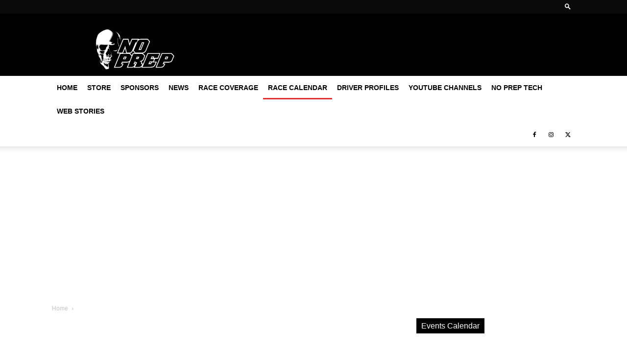

--- FILE ---
content_type: text/css; charset=utf-8
request_url: https://www.noprep.com/wp-content/cache/min/1/wp-content/plugins/the-events-calendar-filterbar/build/css/views-filter-bar-skeleton.css?ver=1768409204
body_size: 2560
content:
@svg-load arrow-right-active url(../../../../../../../../plugins/the-events-calendar-filterbar/build/icons/arrow-right.svg){path{fill:#141827}}@svg-load arrow-right-secondary url(../../../../../../../../plugins/the-events-calendar-filterbar/build/icons/arrow-right.svg){path{fill:#bababa}}@svg-load arrow-right-white url(../../../../../../../../plugins/the-events-calendar-filterbar/build/icons/arrow-right.svg){path{fill:#fff}}@svg-load arrow url(../../../../../../../../plugins/the-events-calendar-filterbar/build/icons/arrow.svg){path{fill:#5d5d5d}}@svg-load caret-down url(../../../../../../../../plugins/the-events-calendar-filterbar/build/icons/caret-down.svg){path{fill:#141827}}@svg-load caret-left url(../../../../../../../../plugins/the-events-calendar-filterbar/build/icons/caret-left.svg){path{fill:#5d5d5d}}@svg-load caret-left-active url(../../../../../../../../plugins/the-events-calendar-filterbar/build/icons/caret-left.svg){path{fill:#141827}}@svg-load caret-left-disabled url(../../../../../../../../plugins/the-events-calendar-filterbar/build/icons/caret-left.svg){path{fill:#d5d5d5}}@svg-load caret-left-secondary url(../../../../../../../../plugins/the-events-calendar-filterbar/build/icons/caret-left.svg){path{fill:#bababa}}@svg-load caret-right url(../../../../../../../../plugins/the-events-calendar-filterbar/build/icons/caret-right.svg){path{fill:#5d5d5d}}@svg-load caret-right-active url(../../../../../../../../plugins/the-events-calendar-filterbar/build/icons/caret-right.svg){path{fill:#141827}}@svg-load caret-right-disabled url(../../../../../../../../plugins/the-events-calendar-filterbar/build/icons/caret-right.svg){path{fill:#d5d5d5}}@svg-load caret-right-secondary url(../../../../../../../../plugins/the-events-calendar-filterbar/build/icons/caret-right.svg){path{fill:#bababa}}@svg-load caret-right-white url(../../../../../../../../plugins/the-events-calendar-filterbar/build/icons/caret-right.svg){path{fill:#fff}}@svg-load caret-up url(../../../../../../../../plugins/the-events-calendar-filterbar/build/icons/caret-up.svg){path{fill:#141827}}@svg-load check-white url(../../../../../../../../plugins/the-events-calendar-filterbar/build/icons/check.svg){path{fill:#fff}}@svg-load close url(../../../../../../../../plugins/the-events-calendar-filterbar/build/icons/close.svg){path{stroke:#5d5d5d}}@svg-load close-secondary url(../../../../../../../../plugins/the-events-calendar-filterbar/build/icons/close.svg){path{stroke:#bababa}}@svg-load day url(../../../../../../../../plugins/the-events-calendar-filterbar/build/icons/day.svg){path{fill:#141827}}@svg-load dropdown url(../../../../../../../../plugins/the-events-calendar-filterbar/build/icons/dropdown.svg){path{fill:#5d5d5d}}@svg-load error-active url(../../../../../../../../plugins/the-events-calendar-filterbar/build/icons/error.svg){path{fill:#141827}}@svg-load featured url(../../../../../../../../plugins/the-events-calendar-filterbar/build/icons/featured-event.svg){path{fill:#334aff}}@svg-load featured-active url(../../../../../../../../plugins/the-events-calendar-filterbar/build/icons/featured-event.svg){path{fill:#141827}}@svg-load featured-white url(../../../../../../../../plugins/the-events-calendar-filterbar/build/icons/featured-event.svg){path{fill:#fff}}@svg-load filters url(../../../../../../../../plugins/the-events-calendar-filterbar/build/icons/filters.svg){circle,path{stroke:#5d5d5d}}@svg-load filters-active url(../../../../../../../../plugins/the-events-calendar-filterbar/build/icons/filters.svg){circle,path{stroke:#141827}}@svg-load filters-disabled url(../../../../../../../../plugins/the-events-calendar-filterbar/build/icons/filters.svg){circle,path{stroke:#d5d5d5}}@svg-load link-active url(../../../../../../../../plugins/the-events-calendar-filterbar/build/icons/link.svg){path{stroke:#141827}}@svg-load guest-active url(../../../../../../../../plugins/the-events-calendar-filterbar/build/icons/guest.svg){path{fill:#141827;stroke:#141827}}@svg-load guest-disabled url(../../../../../../../../plugins/the-events-calendar-filterbar/build/icons/guest.svg){path{fill:#d5d5d5;stroke:#d5d5d5}}@svg-load list url(../../../../../../../../plugins/the-events-calendar-filterbar/build/icons/list.svg){path{fill:#141827}}@svg-load location url(../../../../../../../../plugins/the-events-calendar-filterbar/build/icons/location.svg){path{fill:#5d5d5d}}@svg-load location-active url(../../../../../../../../plugins/the-events-calendar-filterbar/build/icons/location.svg){path{fill:#141827}}@svg-load location-disabled url(../../../../../../../../plugins/the-events-calendar-filterbar/build/icons/location.svg){path{fill:#d5d5d5}}@svg-load location-focus url(../../../../../../../../plugins/the-events-calendar-filterbar/build/icons/location.svg){path{fill:#334affcd ../}}@svg-load mail-active url(../../../../../../../../plugins/the-events-calendar-filterbar/build/icons/mail.svg){path{stroke:#141827}}@svg-load map url(../../../../../../../../plugins/the-events-calendar-filterbar/build/icons/map.svg){path{fill:#141827}}@svg-load map-pin-active url(../../../../../../../../plugins/the-events-calendar-filterbar/build/icons/map-pin.svg){path{stroke:#141827}}@svg-load month url(../../../../../../../../plugins/the-events-calendar-filterbar/build/icons/month.svg){path{fill:#141827}}@svg-load paper-plane-active url(../../../../../../../../plugins/the-events-calendar-filterbar/build/icons/paper-plane.svg){path{stroke:#141827}}@svg-load phone-active url(../../../../../../../../plugins/the-events-calendar-filterbar/build/icons/phone.svg){path{stroke:#141827}}@svg-load photo url(../../../../../../../../plugins/the-events-calendar-filterbar/build/icons/photo.svg){path{fill:#141827}}@svg-load plus-focus url(../../../../../../../../plugins/the-events-calendar-filterbar/build/icons/plus.svg){path{stroke:#334affcd ../}}@svg-load plus-white url(../../../../../../../../plugins/the-events-calendar-filterbar/build/icons/plus.svg){path{stroke:#fff}}@svg-load recurring url(../../../../../../../../plugins/the-events-calendar-filterbar/build/icons/recurring-events.svg){path{fill:#334aff}}@svg-load recurring-active url(../../../../../../../../plugins/the-events-calendar-filterbar/build/icons/recurring-events.svg){path{fill:#141827}}@svg-load remove url(../../../../../../../../plugins/the-events-calendar-filterbar/build/icons/remove.svg){circle,path{stroke:#5d5d5d}}@svg-load remove-secondary url(../../../../../../../../plugins/the-events-calendar-filterbar/build/icons/remove.svg){circle,path{stroke:#bababa}}@svg-load reset url(../../../../../../../../plugins/the-events-calendar-filterbar/build/icons/reset.svg){path{stroke:#5d5d5d}}@svg-load reset-active url(../../../../../../../../plugins/the-events-calendar-filterbar/build/icons/reset.svg){path{stroke:#141827}}@svg-load reset-disabled url(../../../../../../../../plugins/the-events-calendar-filterbar/build/icons/reset.svg){path{stroke:#d5d5d5}}@svg-load search url(../../../../../../../../plugins/the-events-calendar-filterbar/build/icons/search.svg){path{fill:#5d5d5d}}@svg-load search-active url(../../../../../../../../plugins/the-events-calendar-filterbar/build/icons/search.svg){path{fill:#141827}}@svg-load search-disabled url(../../../../../../../../plugins/the-events-calendar-filterbar/build/icons/search.svg){path{fill:#d5d5d5}}@svg-load search-focus url(../../../../../../../../plugins/the-events-calendar-filterbar/build/icons/search.svg){path{fill:#334affcd ../}}@svg-load search-filter url(../../../../../../../../plugins/the-events-calendar-filterbar/build/icons/search-filter.svg){path{fill:#141827}circle{stroke:#141827}}@svg-load week url(../../../../../../../../plugins/the-events-calendar-filterbar/build/icons/week.svg){path{fill:#141827}}.tribe-filter-bar .tribe-filter-bar-c-checkbox{margin:var(--tec-spacer-2) 0}.tribe-filter-bar .tribe-filter-bar-c-checkbox:first-child{margin-top:0}.tribe-filter-bar .tribe-filter-bar-c-checkbox:last-child{margin-bottom:0}.tribe-filter-bar .tribe-filter-bar-c-clear-button{align-items:baseline;display:flex;justify-content:center}.tribe-common--breakpoint-medium .tribe-filter-bar .tribe-filter-bar-c-clear-button{padding:0}.tribe-filter-bar .tribe-filter-bar-c-clear-button__reset-icon{margin-right:var(--tec-spacer-0);position:relative;top:3px;width:14px}.tribe-filter-bar .tribe-filter-bar-c-clear-button__reset-icon path{stroke:currentcolor}.tribe-filter-bar .tribe-filter-bar-c-dropdown .selection{display:none;visibility:hidden}.tribe-filter-bar .tribe-filter-bar-c-dropdown.tribe-filter-bar-c-dropdown--has-selection .selection{display:block;visibility:visible}.tribe-filter-bar .tribe-filter-bar-c-dropdown .select2-dropdown{position:static}.tribe-filter-bar .tribe-filter-bar-c-dropdown .select2-search{margin:var(--tec-spacer-1) 0 var(--tec-spacer-2)}.tribe-filter-bar .tribe-filter-bar-c-dropdown .select2-search__field{height:40px;margin:0;min-width:100%;padding:0 20px 0 34px}.tribe-filter-bar .tribe-filter-bar-c-dropdown .select2-selection--single{height:auto}.tribe-filter-bar .tribe-filter-bar-c-dropdown .select2-selection__clear{line-height:8px;margin:0 0 2px var(--tec-spacer-0);order:1;padding:3px}.tribe-filter-bar .tribe-filter-bar-c-dropdown .select2-results__option{padding:calc(var(--tec-spacer-2)/2) 0}.tribe-filter-bar .tribe-filter-bar-c-filter__toggle{align-items:center;display:flex;padding:var(--tec-spacer-3) 0 var(--tec-spacer-4);text-align:left;width:100%}.tribe-filter-bar .tribe-filter-bar-c-filter__toggle:focus{outline:auto}.tribe-filter-bar .tribe-filter-bar-c-filter__toggle-text{padding-right:var(--tec-spacer-1)}.tribe-filter-bar .tribe-filter-bar-c-filter__toggle-label-colon,.tribe-filter-bar .tribe-filter-bar-c-filter__toggle-selections{display:none}.tribe-filter-bar .tribe-filter-bar-c-filter__toggle-icon{margin-left:auto}.tribe-filter-bar .tribe-filter-bar-c-filter--open .tribe-filter-bar-c-filter__toggle-icon--plus,.tribe-filter-bar .tribe-filter-bar-c-filter__toggle-icon--minus{display:none}.tribe-filter-bar .tribe-filter-bar-c-filter--open .tribe-filter-bar-c-filter__toggle-icon--minus{display:block}.tribe-filter-bar .tribe-filter-bar-c-filter__toggle-minus-icon,.tribe-filter-bar .tribe-filter-bar-c-filter__toggle-plus-icon{vertical-align:middle;width:10px}.tribe-filter-bar .tribe-filter-bar-c-filter__toggle-minus-icon path,.tribe-filter-bar .tribe-filter-bar-c-filter__toggle-plus-icon path{stroke:currentcolor}.tribe-filter-bar .tribe-filter-bar-c-filter__filters-close,.tribe-filter-bar .tribe-filter-bar-c-filter__remove-button{display:none}.tribe-filter-bar .tribe-filter-bar-c-filter__container{display:none;margin-top:calc(var(--tec-spacer-0)*-1);padding-bottom:var(--tec-spacer-4);visibility:hidden}.tribe-common--breakpoint-medium .tribe-filter-bar .tribe-filter-bar-c-filter--pill.tribe-filter-bar-c-filter--dropdown .tribe-filter-bar-c-filter__filter-fields,.tribe-common--breakpoint-medium .tribe-filter-bar .tribe-filter-bar-c-filter--pill.tribe-filter-bar-c-filter--multiselect .tribe-filter-bar-c-filter__filter-fields,.tribe-filter-bar .tribe-filter-bar-c-filter--dropdown .tribe-filter-bar-c-filter__container,.tribe-filter-bar .tribe-filter-bar-c-filter--multiselect .tribe-filter-bar-c-filter__container{margin-top:calc(var(--tec-spacer-1)*-1)}.tribe-common--breakpoint-medium .tribe-filter-bar .tribe-filter-bar-c-filter--pill.tribe-filter-bar-c-filter--checkbox .tribe-filter-bar-c-filter__filter-fields,.tribe-common--breakpoint-medium .tribe-filter-bar .tribe-filter-bar-c-filter--pill.tribe-filter-bar-c-filter--radio .tribe-filter-bar-c-filter__filter-fields,.tribe-filter-bar .tribe-filter-bar-c-filter--checkbox .tribe-filter-bar-c-filter__container,.tribe-filter-bar .tribe-filter-bar-c-filter--radio .tribe-filter-bar-c-filter__container{margin-top:calc((var(--tec-spacer-0)/2)*-1)}.tribe-filter-bar .tribe-filter-bar-c-checkbox .tribe-common-form-control-checkbox__input,.tribe-filter-bar .tribe-filter-bar-c-radio .tribe-common-form-control-radio__input{margin-right:0}.tribe-filter-bar .tribe-filter-bar-c-checkbox .tribe-common-form-control-checkbox__label,.tribe-filter-bar .tribe-filter-bar-c-radio .tribe-common-form-control-radio__label{margin-left:var(--tec-spacer-1)}.tribe-filter-bar .tribe-filter-bar-c-filter--open .tribe-filter-bar-c-filter__container{display:block;visibility:visible}.tribe-common--breakpoint-medium .tribe-filter-bar .tribe-filter-bar-c-filter--pill{position:relative}.tribe-common--breakpoint-medium .tribe-filter-bar .tribe-filter-bar-c-filter--pill .tribe-filter-bar-c-filter__toggle-wrapper{position:relative;visibility:hidden}.tribe-common--breakpoint-medium .tribe-filter-bar .tribe-filter-bar-c-filter--pill .tribe-filter-bar-c-filter__toggle{padding:var(--tec-spacer-1) var(--tec-spacer-2)}.tribe-common--breakpoint-medium .tribe-filter-bar .tribe-filter-bar-c-filter--pill .tribe-filter-bar-c-filter__toggle-text{display:flex;padding-right:0}.tribe-common--breakpoint-medium .tribe-filter-bar .tribe-filter-bar-c-filter--pill .tribe-filter-bar-c-filter__toggle-icon,.tribe-common--breakpoint-medium .tribe-filter-bar .tribe-filter-bar-c-filter--pill .tribe-filter-bar-c-filter__toggle-selections-count{display:none!important;visibility:hidden}.tribe-common--breakpoint-medium .tribe-filter-bar .tribe-filter-bar-c-filter--pill .tribe-filter-bar-c-filter__remove-button{display:none}.tribe-common--breakpoint-medium .tribe-filter-bar .tribe-filter-bar-c-filter--pill .tribe-filter-bar-c-filter__remove-button-icon{width:8px}.tribe-common--breakpoint-medium .tribe-filter-bar .tribe-filter-bar-c-filter--pill .tribe-filter-bar-c-filter__remove-button-icon path{stroke:currentcolor}.tribe-common--breakpoint-medium .tribe-filter-bar .tribe-filter-bar-c-filter--pill .tribe-filter-bar-c-filter__container{background-color:var(--tec-color-background);bottom:calc(var(--tec-spacer-2)*-1);left:0;padding:var(--tec-spacer-3) var(--tec-spacer-4) var(--tec-spacer-5);position:absolute;transform:translateY(100%);width:248px;z-index:var(--tec-z-index-filters)}.tribe-common--breakpoint-medium .tribe-filter-bar .tribe-filter-bar-c-filter--pill .tribe-filter-bar-c-filter__filters-legend{clip:auto;height:auto;margin:0;margin-bottom:var(--tec-spacer-3);padding-right:var(--tec-spacer-4);position:static;width:auto;width:100%}.tribe-common--breakpoint-medium .tribe-filter-bar .tribe-filter-bar-c-filter--pill .tribe-filter-bar-c-filter__filters-close{display:block;height:20px;position:absolute;right:var(--tec-spacer-3);top:18px;width:20px}.tribe-common--breakpoint-medium .tribe-filter-bar .tribe-filter-bar-c-filter--pill .tribe-filter-bar-c-filter__filters-close-icon{display:block;height:10px;margin:auto;width:10px}.tribe-common--breakpoint-medium .tribe-filter-bar .tribe-filter-bar-c-filter--pill .tribe-filter-bar-c-filter__filters-close-icon path{stroke:currentcolor}.tribe-common--breakpoint-medium .tribe-filter-bar .tribe-filter-bar-c-filter--pill.tribe-filter-bar-c-filter--has-selections .tribe-filter-bar-c-filter__toggle{padding-right:var(--tec-spacer-7)}.tribe-common--breakpoint-medium .tribe-filter-bar .tribe-filter-bar-c-filter--pill.tribe-filter-bar-c-filter--has-selections .tribe-filter-bar-c-filter__toggle-label-colon{display:inline}.tribe-common--breakpoint-medium .tribe-filter-bar .tribe-filter-bar-c-filter--pill.tribe-filter-bar-c-filter--has-selections .tribe-filter-bar-c-filter__toggle-selections{display:inline;margin-left:var(--tec-spacer-0)}.tribe-common--breakpoint-medium .tribe-filter-bar .tribe-filter-bar-c-filter--pill.tribe-filter-bar-c-filter--has-selections .tribe-filter-bar-c-filter__remove-button{display:block;line-height:0;padding:4px;position:absolute;right:12px;top:50%;transform:translateY(-50%)}.tribe-filter-bar .tribe-filter-bar-c-filter__close-heading,.tribe-filter-bar .tribe-filter-bar-c-filter__remove-heading,.tribe-filter-bar .tribe-filter-bar-c-filter__toggle-heading{margin:0;padding:0}.tribe-filter-bar .tribe-filter-bar-c-multiselect .select2-selection{position:relative}.tribe-filter-bar .tribe-filter-bar-c-multiselect .select2-selection__rendered{display:flex;flex-wrap:wrap;margin:0 calc(var(--tec-spacer-0)*-1);padding:0;width:auto}.tribe-filter-bar .tribe-filter-bar-c-multiselect .select2-search{flex:none;margin:var(--tec-spacer-1) 0 var(--tec-spacer-2);padding:0 var(--tec-spacer-0);width:100%}.tribe-filter-bar .tribe-filter-bar-c-multiselect .select2-search__field{height:40px;margin:0;min-width:100%;padding:0 20px 0 34px}.tribe-filter-bar .tribe-filter-bar-c-multiselect .select2-selection__clear{display:none!important;visibility:hidden}.tribe-filter-bar .tribe-filter-bar-c-multiselect .select2-selection__choice{align-items:center;display:flex;flex-wrap:nowrap;float:none;margin:0 var(--tec-spacer-0) var(--tec-spacer-1);max-width:calc(100% - var(--tec-spacer-0)*2);padding:6px 11px 6px 12px}.tribe-filter-bar .tribe-filter-bar-c-multiselect .select2-selection__choice__text{white-space:normal}.tribe-filter-bar .tribe-filter-bar-c-multiselect .select2-selection__choice__remove{line-height:8px;margin:0 0 2px var(--tec-spacer-0);order:1;padding:3px}.tribe-filter-bar .tribe-filter-bar-c-multiselect .select2-dropdown{position:static}.tribe-filter-bar .tribe-filter-bar-c-multiselect .select2-results__option{padding:calc(var(--tec-spacer-2)/2) 0}.tribe-filter-bar .tribe-filter-bar-c-pill{display:inline-block;position:relative}.tribe-filter-bar .tribe-filter-bar-c-pill__pill{padding:var(--tec-spacer-1) var(--tec-spacer-2)}.tribe-filter-bar .tribe-filter-bar-c-pill--has-selections .tribe-filter-bar-c-pill__pill{padding-right:var(--tec-spacer-7)}.tribe-filter-bar .tribe-filter-bar-c-pill__pill-label-colon{display:none}.tribe-filter-bar .tribe-filter-bar-c-pill--has-selections .tribe-filter-bar-c-pill__pill-label-colon{display:inline}.tribe-filter-bar .tribe-filter-bar-c-pill__remove-button{display:none}.tribe-filter-bar .tribe-filter-bar-c-pill--has-selections .tribe-filter-bar-c-pill__remove-button{display:block;line-height:0;padding:4px;position:absolute;right:12px;top:50%;transform:translateY(-50%)}.tribe-filter-bar .tribe-filter-bar-c-pill__remove-button-icon{width:8px}.tribe-filter-bar .tribe-filter-bar-c-pill__remove-button-icon path{stroke:currentcolor}.tribe-filter-bar .tribe-filter-bar-c-pill--button .tribe-filter-bar-c-pill__pill{display:flex;text-align:left}.tribe-filter-bar .tribe-filter-bar-c-pill--button .tribe-filter-bar-c-pill__pill-selections{display:none}.tribe-filter-bar .tribe-filter-bar-c-pill--button.tribe-filter-bar-c-pill--has-selections .tribe-filter-bar-c-pill__pill-selections{display:inline;margin-left:var(--tec-spacer-0)}.tribe-filter-bar .tribe-filter-bar-c-pill--button.tribe-filter-bar-c-pill--has-selections .tribe-filter-bar-c-pill__pill{padding:6px var(--tec-spacer-7) 6px var(--tec-spacer-2)}.tribe-filter-bar .tribe-filter-bar-c-range__label{margin:0 0 var(--tec-spacer-2)}.tribe-filter-bar .tribe-filter-bar-c-range__slider .ui-slider-handle{cursor:grab}.tribe-filter-bar .tribe-filter-bar-c-range__slider .ui-slider-handle.ui-state-active{cursor:grabbing}.tribe-filter-bar .tribe-filter-bar-c-radio{margin:var(--tec-spacer-2) 0}.tribe-filter-bar .tribe-filter-bar-c-radio:first-child{margin-top:0}.tribe-filter-bar .tribe-filter-bar-c-radio:last-child{margin-bottom:0}.tribe-events .tribe-events-c-events-bar__filter-button-container{margin-right:var(--tec-spacer-1)}.tribe-common--breakpoint-medium.tribe-events--filter-bar-vertical.tribe-events .tribe-events-c-events-bar__filter-button-container{display:none!important;visibility:hidden}.tribe-events .tribe-events-c-events-bar__filter-button,.tribe-events .tribe-filter-bar-c-filter__filters-close,.tribe-events .tribe-filter-bar-c-pill__pill,.tribe-events .tribe-filter-bar__filters-slider-nav-button{background-color:initial;background-image:none;border:none;outline:none}.tribe-events .tribe-filter-bar-c-pill__pill:hover{color:var(--tec-color-text-primary)}.tribe-common--breakpoint-medium.tribe-events--filter-bar-horizontal.tribe-events .tribe-events-header--has-event-search .tribe-events-c-events-bar__filter-button-container{flex:none;margin:var(--tec-spacer-2) 0}.tribe-events .tribe-events-c-events-bar__filter-button{display:block;padding:var(--tec-spacer-0);position:relative}.tribe-common--breakpoint-medium.tribe-events--filter-bar-horizontal.tribe-events .tribe-events-c-events-bar__filter-button{padding:var(--tec-spacer-1)}.tribe-common--breakpoint-medium.tribe-events--filter-bar-horizontal.tribe-events .tribe-events-header--has-event-search .tribe-events-c-events-bar__filter-button{align-items:center;display:flex;margin:calc(var(--tec-spacer-2)*-1) 0;padding:var(--tec-spacer-4) var(--tec-spacer-5)}.tribe-events .tribe-events-c-events-bar__filter-button-icon{display:block;height:21px;width:21px}.tribe-events .tribe-events-c-events-bar__filter-button-icon path{fill:currentcolor}.tribe-common--breakpoint-medium.tribe-events--filter-bar-horizontal.tribe-events .tribe-events-c-events-bar__filter-button-icon{flex:none;height:23px;padding:1px;width:23px}.tribe-common--breakpoint-medium.tribe-events--filter-bar-horizontal.tribe-events .tribe-events-header--has-event-search .tribe-events-c-events-bar__filter-button-icon{flex:none;height:14px;width:14px}.tribe-events .tribe-events-header--has-event-search .tribe-events-c-events-bar__filter-button-text{color:var(--tec-color-text-events-bar-input)}.tribe-common--breakpoint-medium.tribe-events--filter-bar-horizontal.tribe-events .tribe-events-header--has-event-search .tribe-events-c-events-bar__filter-button-text{clip:auto;flex:none;height:auto;margin:0;margin-left:var(--tec-spacer-1);position:static;width:auto}.tribe-filter-bar .tribe-filter-bar__actions{align-items:center;display:none;padding-bottom:var(--tec-spacer-4)}.tribe-filter-bar--has-selected-filters.tribe-filter-bar .tribe-filter-bar__actions{display:flex}.tribe-common--breakpoint-medium .tribe-filter-bar--horizontal.tribe-filter-bar .tribe-filter-bar__actions{display:none;visibility:hidden}.tribe-common--breakpoint-medium .tribe-filter-bar--horizontal.tribe-filter-bar--has-selected-filters.tribe-filter-bar .tribe-filter-bar__actions{display:flex;flex:none;order:1;padding:0 0 0 var(--tec-spacer-2);position:relative;visibility:visible;z-index:var(--tec-z-index-search)}.tribe-common--breakpoint-medium .tribe-filter-bar--vertical.tribe-filter-bar .tribe-filter-bar__actions{display:none!important;visibility:hidden}.tribe-filter-bar .tribe-filter-bar__action-done{margin-right:calc(var(--tec-spacer-2)/2)}.tribe-common--breakpoint-medium .tribe-filter-bar .tribe-filter-bar__action-done{display:none!important;visibility:hidden}.tribe-filter-bar .tribe-filter-bar__action-clear{margin-left:calc(var(--tec-spacer-2)/2)}.tribe-common--breakpoint-medium .tribe-filter-bar .tribe-filter-bar__action-clear{margin:0}.tribe-events--filter-bar-vertical.tribe-common--breakpoint-medium .tribe-events-l-container{display:flex;flex-wrap:wrap}.tribe-events--filter-bar-vertical.tribe-common--breakpoint-medium .tribe-events-l-container>*{flex:none;width:100%}.tribe-events--filter-bar-vertical.tribe-common--breakpoint-medium .tribe-events-l-container .tribe-filter-bar--open~.tribe-events-calendar-day,.tribe-events--filter-bar-vertical.tribe-common--breakpoint-medium .tribe-events-l-container .tribe-filter-bar--open~.tribe-events-calendar-latest-past,.tribe-events--filter-bar-vertical.tribe-common--breakpoint-medium .tribe-events-l-container .tribe-filter-bar--open~.tribe-events-calendar-list,.tribe-events--filter-bar-vertical.tribe-common--breakpoint-medium .tribe-events-l-container .tribe-filter-bar--open~.tribe-events-calendar-month,.tribe-events--filter-bar-vertical.tribe-common--breakpoint-medium .tribe-events-l-container .tribe-filter-bar--open~.tribe-events-pro-map,.tribe-events--filter-bar-vertical.tribe-common--breakpoint-medium .tribe-events-l-container .tribe-filter-bar--open~.tribe-events-pro-photo,.tribe-events--filter-bar-vertical.tribe-common--breakpoint-medium .tribe-events-l-container .tribe-filter-bar--open~.tribe-events-pro-week-grid{width:calc(100% - 266px)}.tribe-events--filter-bar-horizontal.tribe-common--breakpoint-medium{overflow:hidden}.tribe-filter-bar{display:none}.tribe-filter-bar.tribe-filter-bar--open{display:block}.tribe-common:not(.tribe-common--breakpoint-medium) .tribe-filter-bar.tribe-filter-bar--mobile-closed{display:none}.tribe-filter-bar.tribe-filter-bar--horizontal,.tribe-filter-bar.tribe-filter-bar--vertical{background-color:var(--tec-color-background);left:0;padding:0 var(--tec-grid-gutter-page-small) var(--tec-spacer-5);position:absolute;width:100%;z-index:var(--tec-z-index-filters)}.tribe-common--breakpoint-medium .tribe-filter-bar.tribe-filter-bar--horizontal,.tribe-common--breakpoint-medium .tribe-filter-bar.tribe-filter-bar--vertical{background-color:initial;padding:0;position:static}.tribe-events-header--has-event-search .tribe-filter-bar.tribe-filter-bar--horizontal{top:100%}.tribe-common--breakpoint-medium .tribe-filter-bar--horizontal.tribe-filter-bar{background-color:initial;margin:calc(var(--tec-spacer-3)*-1) 0 var(--tec-spacer-8)}.tribe-common--breakpoint-medium .tribe-filter-bar--vertical.tribe-filter-bar{margin-right:var(--tec-grid-gutter-small);width:224px}.tribe-common--breakpoint-medium .tribe-filter-bar--horizontal.tribe-filter-bar .tribe-filter-bar__form{display:flex;position:relative}.tribe-common--breakpoint-medium .tribe-filter-bar--vertical.tribe-filter-bar .tribe-filter-bar__form-heading{clip:auto;height:auto;margin:0;padding:var(--tec-spacer-1) 0 var(--tec-spacer-2);position:static;width:auto}.tribe-common--breakpoint-medium .tribe-filter-bar--horizontal.tribe-filter-bar .tribe-filter-bar__filters-container{position:absolute;z-index:var(--tec-z-index-filters)}.tribe-filter-bar .tribe-filter-bar__filters-slider-container{display:none;visibility:hidden}.tribe-common--breakpoint-medium .tribe-filter-bar--horizontal.tribe-filter-bar .tribe-filter-bar__filters-slider-container{display:block;flex:0 1 auto;overflow:hidden;position:relative;visibility:visible;z-index:var(--tec-z-index-filters)}.tribe-common--breakpoint-medium .tribe-filter-bar--horizontal.tribe-filter-bar .tribe-filter-bar__filters,.tribe-common--breakpoint-medium .tribe-filter-bar--horizontal.tribe-filter-bar .tribe-filter-bar__filters-slider-wrapper{display:flex}.tribe-common--breakpoint-medium .tribe-filter-bar--horizontal.tribe-filter-bar .tribe-filter-bar-c-filter,.tribe-common--breakpoint-medium .tribe-filter-bar--horizontal.tribe-filter-bar .tribe-filter-bar__filters-slide{flex:none;margin-right:var(--tec-spacer-1)}.tribe-common--breakpoint-medium .tribe-filter-bar--horizontal.tribe-filter-bar .tribe-filter-bar-c-filter:last-child,.tribe-common--breakpoint-medium .tribe-filter-bar--horizontal.tribe-filter-bar .tribe-filter-bar__filters-slide:last-child{margin-right:0}.tribe-filter-bar .tribe-filter-bar__filters-slider-nav{height:100%;left:0;pointer-events:none;position:absolute;top:0;width:100%}.tribe-filter-bar .tribe-filter-bar__filters-slider-nav--overflow-end .tribe-filter-bar__filters-slider-nav-button--next,.tribe-filter-bar .tribe-filter-bar__filters-slider-nav--overflow-start .tribe-filter-bar__filters-slider-nav-button--prev{background-color:initial;display:block}.tribe-filter-bar .tribe-filter-bar__filters-slider-nav-button{display:none;line-height:0;padding:var(--tec-spacer-0) 0;pointer-events:all;position:absolute;top:50%;transform:translateY(-50%);z-index:1}.tribe-filter-bar .tribe-filter-bar__filters-slider-nav-button--prev{left:0}.tribe-filter-bar .tribe-filter-bar__filters-slider-nav-button--next{right:0}.tribe-filter-bar .tribe-filter-bar__filters-slider-nav-button-icon{height:16px;width:10px}.tribe-filter-bar .tribe-filter-bar__filters-slider-nav-button-icon path{fill:currentcolor}.tribe-common--breakpoint-medium .tribe-filter-bar.tribe-filter-bar--horizontal .tribe-filter-bar__selected-filters{display:none!important;visibility:hidden}.tribe-filter-bar .tribe-filter-bar__selected-filters-header{align-items:center;display:flex;justify-content:space-between;padding:var(--tec-spacer-3) 0}.tribe-filter-bar .tribe-filter-bar__selected-filters-clear-button{display:none;visibility:hidden}.tribe-common--breakpoint-medium .tribe-filter-bar .tribe-filter-bar__selected-filters-clear-button{display:flex;visibility:visible}.tribe-filter-bar .tribe-filter-bar__selected-filters-list-container{padding-bottom:var(--tec-spacer-4)}.tribe-filter-bar .tribe-filter-bar__selected-filters-list{display:flex;flex-wrap:wrap;margin:0 calc(var(--tec-spacer-0)*-1) calc(var(--tec-spacer-1)*-1)}.tribe-filter-bar .tribe-filter-bar__selected-filters-list-item{padding:0 var(--tec-spacer-0) var(--tec-spacer-1)}

--- FILE ---
content_type: text/css; charset=utf-8
request_url: https://www.noprep.com/wp-content/cache/min/1/wp-content/plugins/events-calendar-pro/build/css/widget-shortcode-full.css?ver=1768409102
body_size: 671
content:
.tribe-events-pro.tribe-events-view--week .datepicker .day{border-radius:0}.tribe-events-pro.tribe-events-view--week .datepicker .day:first-child{border-bottom-left-radius:var(--tec-border-radius-default);border-top-left-radius:var(--tec-border-radius-default)}.tribe-events-pro.tribe-events-view--week .datepicker .day:last-child{border-bottom-right-radius:var(--tec-border-radius-default);border-top-right-radius:var(--tec-border-radius-default)}.tribe-events-pro.tribe-events-view--week .datepicker .day.disabled,.tribe-events-pro.tribe-events-view--week .datepicker .day.disabled.focused,.tribe-events-pro.tribe-events-view--week .datepicker .day.disabled:focus,.tribe-events-pro.tribe-events-view--week .datepicker .day.disabled:hover{color:var(--tec-color-text-primary)}.tribe-events-pro.tribe-events-view--week .datepicker .day.active{background:#0000;color:var(--tec-color-text-primary)}.tribe-events-pro.tribe-events-view--week .datepicker .day.active:hover{background:#0000}.tribe-events-pro.tribe-events-view--week .datepicker .day.past,.tribe-events-pro.tribe-events-view--week .datepicker .day.past.focused,.tribe-events-pro.tribe-events-view--week .datepicker .day.past:focus,.tribe-events-pro.tribe-events-view--week .datepicker .day.past:hover{color:var(--tec-color-text-primary-light)}.tribe-events-pro.tribe-events-view--week .datepicker .day.current{color:var(--tec-color-background);position:relative}.tribe-events-pro.tribe-events-view--week .datepicker .day.current.focused,.tribe-events-pro.tribe-events-view--week .datepicker .day.current:focus,.tribe-events-pro.tribe-events-view--week .datepicker .day.current:hover{color:var(--tec-color-background)}.tribe-events-pro.tribe-events-view--week .datepicker .day.current:before{background:var(--tec-color-accent-primary);border-radius:var(--tec-border-radius-default);bottom:0;content:"";left:0;position:absolute;right:0;top:0;z-index:-1}.tribe-events-pro.tribe-events-view--week .datepicker .focused .day,.tribe-events-pro.tribe-events-view--week .datepicker .focused .day:hover,.tribe-events-pro.tribe-events-view--week .datepicker .hovered .day,.tribe-events-pro.tribe-events-view--week .datepicker .hovered .day:hover{background:var(--tec-color-background-secondary)}.tribe-events-pro.tribe-events-view--week .datepicker .focused .day.current,.tribe-events-pro.tribe-events-view--week .datepicker .hovered .day.current{background:#0000}.tribe-events-pro.tribe-events-view--week .datepicker .active .day,.tribe-events-pro.tribe-events-view--week .datepicker .active .day:hover{background:var(--tec-color-accent-primary-background)}.tribe-theme-enfold .tribe-events-pro.tribe-events-view--week .datepicker .day.active{background:#0000;color:var(--tec-color-text-primary)}.tribe-theme-enfold .tribe-events-pro.tribe-events-view--week .datepicker .day.active:hover{background:#0000}.tribe-theme-enfold .tribe-events-pro.tribe-events-view--week .datepicker .day.past{color:var(--tec-color-text-primary-light)}.tribe-theme-enfold .tribe-events-pro.tribe-events-view--week .datepicker .day.current,.tribe-theme-enfold .tribe-events-pro.tribe-events-view--week .datepicker .day.current.focused,.tribe-theme-enfold .tribe-events-pro.tribe-events-view--week .datepicker .day.current:focus,.tribe-theme-enfold .tribe-events-pro.tribe-events-view--week .datepicker .day.current:hover{color:var(--tec-color-background)}.tribe-theme-enfold .tribe-events-pro.tribe-events-view--week .datepicker .focused .day,.tribe-theme-enfold .tribe-events-pro.tribe-events-view--week .datepicker .focused .day:hover,.tribe-theme-enfold .tribe-events-pro.tribe-events-view--week .datepicker .hovered .day,.tribe-theme-enfold .tribe-events-pro.tribe-events-view--week .datepicker .hovered .day:hover{background:var(--tec-color-background-secondary)}.tribe-theme-enfold .tribe-events-pro.tribe-events-view--week .datepicker .focused .day.current,.tribe-theme-enfold .tribe-events-pro.tribe-events-view--week .datepicker .hovered .day.current{background:#0000}.tribe-theme-enfold .tribe-events-pro.tribe-events-view--week .datepicker .active .day,.tribe-theme-enfold .tribe-events-pro.tribe-events-view--week .datepicker .active .day:hover{background:var(--tec-color-accent-primary-background)}.tribe-theme-avada .tribe-events-pro.tribe-events-view--week .datepicker .day.active{background:#0000!important;color:var(--tec-color-text-primary)!important}.tribe-theme-avada .tribe-events-pro.tribe-events-view--week .datepicker .day.active:hover{background:#0000!important}.tribe-theme-avada .tribe-events-pro.tribe-events-view--week .datepicker .day.past{color:var(--tec-color-text-primary-light)!important}.tribe-theme-avada .tribe-events-pro.tribe-events-view--week .datepicker .day.current,.tribe-theme-avada .tribe-events-pro.tribe-events-view--week .datepicker .day.current.focused,.tribe-theme-avada .tribe-events-pro.tribe-events-view--week .datepicker .day.current:focus,.tribe-theme-avada .tribe-events-pro.tribe-events-view--week .datepicker .day.current:hover{color:var(--tec-color-background)!important}.tribe-theme-avada .tribe-events-pro.tribe-events-view--week .datepicker .focused .day,.tribe-theme-avada .tribe-events-pro.tribe-events-view--week .datepicker .focused .day:hover,.tribe-theme-avada .tribe-events-pro.tribe-events-view--week .datepicker .hovered .day,.tribe-theme-avada .tribe-events-pro.tribe-events-view--week .datepicker .hovered .day:hover{background:var(--tec-color-background-secondary)!important}.tribe-theme-avada .tribe-events-pro.tribe-events-view--week .datepicker .focused .day.current,.tribe-theme-avada .tribe-events-pro.tribe-events-view--week .datepicker .hovered .day.current{background:#0000!important}.tribe-theme-avada .tribe-events-pro.tribe-events-view--week .datepicker .active .day,.tribe-theme-avada .tribe-events-pro.tribe-events-view--week .datepicker .active .day:hover{background:var(--tec-color-accent-primary-background)!important}:root{--tec-color-recurring-icon-month:var(--tec-color-text-primary);--tec-color-recurring-icon-month-hover:var(--tec-color-text-primary);--tec-color-recurring-icon-month-multiday:var(--tec-color-text-primary);--tec-color-recurring-icon-month-multiday-hover:var(--tec-color-text-primary);--tec-color-recurring-icon-list:var(--tec-color-text-primary);--tec-color-recurring-icon-list-hover:var(--tec-color-text-primary);--tec-color-recurring-icon-day:var(--tec-color-text-primary);--tec-color-recurring-icon-day-hover:var(--tec-color-text-primary);--tec-color-recurring-icon-week:var(--tec-color-text-primary);--tec-color-recurring-icon-week-hover:var(--tec-color-text-primary);--tec-color-recurring-icon-week-multiday:var(--tec-color-text-primary);--tec-color-recurring-icon-week-multiday-hover:var(--tec-color-text-primary);--tec-color-recurring-icon-photo:var(--tec-color-text-primary);--tec-color-recurring-icon-photo-hover:var(--tec-color-text-primary);--tec-color-recurring-icon-map:var(--tec-color-text-primary);--tec-color-recurring-icon-map-hover:var(--tec-color-text-primary)}.tribe-common.tribe-events.tribe-events-widget-shortcode{background-color:initial}.tribe-common.tribe-events.tribe-events-widget-shortcode .widget-title{font-size:var(--tec-font-size-3);line-height:var(--tec-line-height-3)}.tribe-common.tribe-events.tribe-events-widget-shortcode.tribe-events-widget-shortcode-events-month .tribe-events-widget-events-month{background-color:var(--tec-color-background-transparent);border-radius:var(--tec-border-radius-default)}.tribe-common.tribe-events.tribe-events-widget-shortcode.tribe-events-widget-shortcode-events-month .tribe-events-calendar-month__day-cell--mobile:focus,.tribe-common.tribe-events.tribe-events-widget-shortcode.tribe-events-widget-shortcode-events-month .tribe-events-calendar-month__day-cell--mobile:hover{background-color:var(--tec-color-accent-primary-week-event-hover)}.tribe-common.tribe-events.tribe-events-widget-shortcode.tribe-events-widget-shortcode-events-month .tribe-events-widget-events-month__view-more-link,.tribe-common.tribe-events.tribe-events-widget-shortcode.tribe-events-widget-shortcode-events-month .tribe-events-widget-month__view-more-link{border-bottom:1px solid var(--tec-color-link-accent);transition:var(--tec-transition-border-color)}.tribe-common.tribe-events.tribe-events-widget-shortcode.tribe-events-widget-shortcode-events-month .tribe-events-widget-events-month__view-more-link,.tribe-common.tribe-events.tribe-events-widget-shortcode.tribe-events-widget-shortcode-events-month .tribe-events-widget-events-month__view-more-link:active,.tribe-common.tribe-events.tribe-events-widget-shortcode.tribe-events-widget-shortcode-events-month .tribe-events-widget-events-month__view-more-link:focus,.tribe-common.tribe-events.tribe-events-widget-shortcode.tribe-events-widget-shortcode-events-month .tribe-events-widget-events-month__view-more-link:hover,.tribe-common.tribe-events.tribe-events-widget-shortcode.tribe-events-widget-shortcode-events-month .tribe-events-widget-events-month__view-more-link:visited,.tribe-common.tribe-events.tribe-events-widget-shortcode.tribe-events-widget-shortcode-events-month .tribe-events-widget-month__view-more-link,.tribe-common.tribe-events.tribe-events-widget-shortcode.tribe-events-widget-shortcode-events-month .tribe-events-widget-month__view-more-link:active,.tribe-common.tribe-events.tribe-events-widget-shortcode.tribe-events-widget-shortcode-events-month .tribe-events-widget-month__view-more-link:focus,.tribe-common.tribe-events.tribe-events-widget-shortcode.tribe-events-widget-shortcode-events-month .tribe-events-widget-month__view-more-link:hover,.tribe-common.tribe-events.tribe-events-widget-shortcode.tribe-events-widget-shortcode-events-month .tribe-events-widget-month__view-more-link:visited{color:var(--tec-color-link-accent)}.tribe-common.tribe-events.tribe-events-widget-shortcode.tribe-events-widget-shortcode-events-week .tribe-events-pro-week-grid__multiday-events-row-wrapper{box-shadow:none}.tribe-common.tribe-events.tribe-events-widget-shortcode.tribe-events-widget-shortcode-events-week .tribe-events-header{font-size:var(--tec-font-size-8);line-height:var(--tec-line-height-1)}.tribe-common.tribe-events.tribe-events-widget-shortcode.tribe-events-widget-shortcode-events-week .widget-title{font-size:var(--tec-font-size-3);line-height:var(--tec-line-height-3)}.tribe-common.tribe-events.tribe-events-widget-shortcode.tribe-events-widget-shortcode-events-week .tribe-events-calendar-week__more-events{border-top:1px solid var(--tec-color-border-secondary)}.tribe-common.tribe-events.tribe-events-widget-shortcode.tribe-events-widget-shortcode-events-week .tribe-events-pro-week-grid__header-column-weekday{letter-spacing:normal}.tribe-common.tribe-events.tribe-events-widget-shortcode.tribe-events-widget-shortcode-events-week .tribe-events-c-nav{border-top:0}.tribe-common.tribe-events.tribe-events-widget-shortcode.tribe-events-widget-shortcode-events-week .tribe-events-widget-events-week__view-more-link,.tribe-common.tribe-events.tribe-events-widget-shortcode.tribe-events-widget-shortcode-events-week .tribe-events-widget-events-week__view-more-link:visited,.tribe-common.tribe-events.tribe-events-widget-shortcode.tribe-events-widget-shortcode-events-week .tribe-events-widget-week__view-more-link,.tribe-common.tribe-events.tribe-events-widget-shortcode.tribe-events-widget-shortcode-events-week .tribe-events-widget-week__view-more-link:visited{color:var(--tec-color-link-accent)}.tribe-common.tribe-events.tribe-events-widget-shortcode.tribe-events-widget-shortcode-events-week .tribe-events-widget-events-week__view-more-link:active,.tribe-common.tribe-events.tribe-events-widget-shortcode.tribe-events-widget-shortcode-events-week .tribe-events-widget-events-week__view-more-link:focus,.tribe-common.tribe-events.tribe-events-widget-shortcode.tribe-events-widget-shortcode-events-week .tribe-events-widget-events-week__view-more-link:hover,.tribe-common.tribe-events.tribe-events-widget-shortcode.tribe-events-widget-shortcode-events-week .tribe-events-widget-week__view-more-link:active,.tribe-common.tribe-events.tribe-events-widget-shortcode.tribe-events-widget-shortcode-events-week .tribe-events-widget-week__view-more-link:focus,.tribe-common.tribe-events.tribe-events-widget-shortcode.tribe-events-widget-shortcode-events-week .tribe-events-widget-week__view-more-link:hover{border-bottom-color:var(--tec-color-link-accent);color:var(--tec-color-link-accent)}.tribe-theme-twentytwenty .tribe-events.tribe-events-widget-shortcode h1,.tribe-theme-twentytwenty .tribe-events.tribe-events-widget-shortcode h2,.tribe-theme-twentytwenty .tribe-events.tribe-events-widget-shortcode h3,.tribe-theme-twentytwenty .tribe-events.tribe-events-widget-shortcode h4,.tribe-theme-twentytwenty .tribe-events.tribe-events-widget-shortcode h5,.tribe-theme-twentytwenty .tribe-events.tribe-events-widget-shortcode h6{letter-spacing:normal}.tribe-theme-twentytwentyone .tribe-events.tribe-events-widget-shortcode.tribe-events-widget-shortcode-events-month .tribe-events-c-top-bar__nav-link{line-height:var(--tec-widget--line-height-list)}.tribe-theme-twentytwentyone .tribe-events.tribe-events-widget-shortcode button:not(:hover):not(:active):not(.has-background).tribe-events-calendar-month__day-cell{background-color:initial}.tribe-theme-twentytwentyone .tribe-events.tribe-events-widget-shortcode button:not(:hover):not(:active):not(.has-background).tribe-events-calendar-month__day-cell--mobile:focus,.tribe-theme-twentytwentyone .tribe-events.tribe-events-widget-shortcode button:not(:hover):not(:active):not(.has-background).tribe-events-calendar-month__day-cell--mobile:hover{background-color:var(--tec-color-accent-primary-hover)}.tribe-theme-twentytwentyone .tribe-events.tribe-events-widget-shortcode button:not(:hover):not(:active):not(.has-background).tribe-events-calendar-month__day-cell--selected{background-color:var(--tec-color-accent-primary)}

--- FILE ---
content_type: text/javascript; charset=utf-8
request_url: https://www.noprep.com/wp-content/cache/min/1/wp-content/plugins/the-events-calendar-filterbar/build/js/views/filter-bar-state.js?ver=1768409204
body_size: 208
content:
tribe.filterBar=tribe.filterBar||{},tribe.filterBar.filterBarState={},function(t,e){"use strict";e.selectors={actionDone:'[data-js="tribe-filter-bar__action-done"]',container:'[data-js="tribe-events-view"]',dataScript:'[data-js="tribe-events-view-data"]',filterBar:'[data-js~="tribe-filter-bar"]',filterBarOpen:".tribe-filter-bar--open",filterButton:'[data-js~="tribe-events-filter-button"]',filterButtonActive:".tribe-events-c-events-bar__filter-button--active",filterButtonText:".tribe-events-c-events-bar__filter-button-text"},e.openFilterBar=function(t){const r=t.find(e.selectors.filterButton),i=r.find(e.selectors.filterButtonText),s=t.find(e.selectors.actionDone),n=t.find(e.selectors.filterBar);r.addClass(e.selectors.filterButtonActive.className()),i.text(tribe_events_filter_bar_js_config.l10n.hide_filters),n.addClass(e.selectors.filterBarOpen.className()),n.attr("tabindex","0"),n.focus(),n.attr("role","group"),n.attr("aria-label",tribe_events_filter_bar_js_config.l10n.filter_options),tribe.events.views.accordion.setOpenAccordionA11yAttrs(r,n),tribe.events.views.accordion.setOpenAccordionA11yAttrs(s,n)},e.closeFilterBar=function(t){const r=t.find(e.selectors.filterButton),i=r.find(e.selectors.filterButtonText),s=t.find(e.selectors.actionDone),n=t.find(e.selectors.filterBar);r.removeClass(e.selectors.filterButtonActive.className()),i.text(tribe_events_filter_bar_js_config.l10n.show_filters),n.removeClass(e.selectors.filterBarOpen.className()),n.removeAttr("role"),n.removeAttr("aria-label"),tribe.events.views.accordion.setCloseAccordionA11yAttrs(r,n),tribe.events.views.accordion.setCloseAccordionA11yAttrs(s,n)},e.setup=function(r){const i=t(r);if(!i.is(e.selectors.container))return;if(!i.find(e.selectors.filterBar).data("mobileInitialStateControl"))return;const s=i.find(e.selectors.dataScript);let n={};s.length&&(n=JSON.parse(s.text().trim())),Object.keys(n.breakpoints).forEach(function(t){"medium"===t&&i.outerWidth()<n.breakpoints[t]&&e.closeFilterBar(i)})}}(jQuery,tribe.filterBar.filterBarState),window.tec=window.tec||{},window.tec.filterbar=window.tec.filterbar||{},window.tec.filterbar.views=window.tec.filterbar.views||{},window.tec.filterbar.views.filterBarState={}

--- FILE ---
content_type: text/javascript; charset=utf-8
request_url: https://www.noprep.com/wp-content/cache/min/1/wp-content/plugins/the-events-calendar-filterbar/build/js/views/filter-remove.js?ver=1768409205
body_size: 8
content:
tribe.filterBar=tribe.filterBar||{},tribe.filterBar.filterRemove={},function(e,t){"use strict";const i=e(document);t.selectors={removeButton:'[data-js="tribe-filter-bar-c-pill__remove-button"]',pillFilterName:"[data-filter-name]"},t.handleRemoveClick=function(e){const t=e.data.target,i=e.data.container,r=t.closest("[data-filter-name]");if(!r.length)return;const n=r.data("filter-name");if(!n)return;const o=tribe.filterBar.filters.getCurrentUrlAsObject(e.data.container),a=tribe.filterBar.filters.removeKeyValueFromQuery(o,n,!0);tribe.filterBar.filters.submitRequest(i,a.href)},t.unbindEvents=function(e){e.find(t.selectors.removeButton).off()},t.bindEvents=function(i){i.find(t.selectors.removeButton).each(function(r,n){const o=e(n);o.on("click",{target:o,container:i},t.handleRemoveClick)})},t.deinit=function(e){const i=e.data.container;t.unbindEvents(i),i.off("beforeAjaxSuccess.tribeEvents",t.deinit)},t.init=function(e,i,r){t.bindEvents(r),r.on("beforeAjaxSuccess.tribeEvents",{container:r},t.deinit)},t.ready=function(){i.on("afterSetup.tribeEvents",tribe.events.views.manager.selectors.container,t.init)},e(t.ready)}(jQuery,tribe.filterBar.filterRemove),window.tec=window.tec||{},window.tec.filterbar=window.tec.filterbar||{},window.tec.filterbar.views=window.tec.filterbar.views||{},window.tec.filterbar.views.filterRemove={}

--- FILE ---
content_type: text/javascript; charset=utf-8
request_url: https://www.noprep.com/wp-content/cache/min/1/wp-content/plugins/the-events-calendar-filterbar/build/js/views/filter-bar-slider.js?ver=1768409204
body_size: 494
content:
tribe.filterBar=tribe.filterBar||{},tribe.filterBar.filterBarSlider={},function(e,r){"use strict";const i=e(document);r.selectors={filterBarHorizontal:".tribe-events--filter-bar-horizontal",filterBar:".tribe-filter-bar",filtersSliderContainer:'[data-js="tribe-filter-bar-filters-slider-container"]',filtersSliderNav:".tribe-filter-bar__filters-slider-nav",filtersSliderNavOverflowStart:".tribe-filter-bar__filters-slider-nav--overflow-start",filtersSliderNavOverflowEnd:".tribe-filter-bar__filters-slider-nav--overflow-end",filtersSliderNavButtonPrev:'[data-js~="tribe-filter-bar-filters-slider-nav-button-prev"]',filtersSliderNavButtonNext:'[data-js~="tribe-filter-bar-filters-slider-nav-button-next"]',filtersContainer:'[data-js="tribe-filter-bar-filters-container"]'},r.handleSliderOverflow=function(e){const i=e.find(r.selectors.filterBar).find(r.selectors.filtersSliderContainer),t=i.find(r.selectors.filtersSliderNav);t.removeClass(r.selectors.filtersSliderNavOverflowStart.className()).removeClass(r.selectors.filtersSliderNavOverflowEnd.className());const s=i[0].swiper;s.isBeginning||t.addClass(r.selectors.filtersSliderNavOverflowStart.className()),s.isEnd||t.addClass(r.selectors.filtersSliderNavOverflowEnd.className())},r.handleSliderTranslate=function(e,i){const t=e.find(r.selectors.filterBar);tribe.filterBar.filterToggle.closeAllFilters(t),t.find(r.selectors.filtersContainer).css({transform:"translateX("+i+"px)"})},r.deinitSlider=function(e){const i=e.find(r.selectors.filtersSliderContainer);if(!i.length)return;if(!i[0].swiper)return;const t=e.find(r.selectors.filtersContainer);i[0].swiper.destroy(),t.css({transform:""}),i.find(r.selectors.filtersSliderNav).removeClass(r.selectors.filtersSliderNavOverflowStart.className()).removeClass(r.selectors.filtersSliderNavOverflowEnd.className())},r.initSlider=function(e){const i=e.find(r.selectors.filtersSliderContainer);i.length&&(i[0].swiper?i[0].swiper.update():new Swiper(i[0],{slidesPerView:"auto",resistanceRatio:0,freeMode:!0,freeModeMomentumBounce:!1,containerModifierClass:"tribe-swiper-container-",wrapperClass:"tribe-swiper-wrapper",slideClass:"tribe-swiper-slide",navigation:{prevEl:i.find(r.selectors.filtersSliderNavButtonPrev)[0],nextEl:i.find(r.selectors.filtersSliderNavButtonNext)[0]},on:{init(){r.handleSliderOverflow(e)},setTranslate(i){r.handleSliderTranslate(e,i)},fromEdge(){r.handleSliderOverflow(e)},toEdge(){r.handleSliderOverflow(e)}}}))},r.handleResize=function(e){const i=e.data.container;i.data("tribeEventsState").isMobile?r.deinitSlider(i):r.initSlider(i)},r.unbindEvents=function(e){e.off("resize.tribeEvents",r.handleResize)},r.bindEvents=function(e){e.on("resize.tribeEvents",{container:e},r.handleResize)},r.deinit=function(e){const i=e.data.container;r.deinitSlider(i),r.unbindEvents(i),i.off("beforeAjaxSuccess.tribeEvents",r.deinit)},r.init=function(e,i,t){t.is(r.selectors.filterBarHorizontal)&&(r.handleResize({data:{container:t}}),r.bindEvents(t),t.on("beforeAjaxSuccess.tribeEvents",{container:t},r.deinit))},r.ready=function(){i.on("afterSetup.tribeEvents",tribe.events.views.manager.selectors.container,r.init)},e(r.ready)}(jQuery,tribe.filterBar.filterBarSlider),window.tec=window.tec||{},window.tec.filterbar=window.tec.filterbar||{},window.tec.filterbar.views=window.tec.filterbar.views||{},window.tec.filterbar.views.filterBarSlider={}

--- FILE ---
content_type: application/javascript; charset=utf-8
request_url: https://fundingchoicesmessages.google.com/f/AGSKWxWpSmXKbMXWI1HlYdp-9QrQtH3Pb4wKdwnK9c-9C3onGJ4d4W4YK4oEUnZddntwN3UXsIy7cARaodfz88Z1U-Rgv2Y6qksSr_WIl4VzkSqfFhDp-gLlJ_3KtooCUtFgcC6Uzedp-To9-yazrULK8rLl3w2HA8yv6Hw3FTx3-h0lP0VUWT6F5hEd5xSM/_/ad-flashgame./adtop728./xhfloatAdv./adpic.-ad.php?
body_size: -1291
content:
window['16c9ef4e-f3bf-4132-a947-6ad0d61e41c4'] = true;

--- FILE ---
content_type: text/javascript; charset=utf-8
request_url: https://www.noprep.com/wp-content/cache/min/1/wp-content/plugins/the-events-calendar-filterbar/build/js/views/filter-toggle.js?ver=1768409204
body_size: 559
content:
tribe.filterBar=tribe.filterBar||{},tribe.filterBar.filterToggle={},function(e,t){"use strict";const i=e(document);t.selectors={filterBarHorizontal:".tribe-events--filter-bar-horizontal",filterBar:".tribe-filter-bar",filter:".tribe-filter-bar-c-filter",filterOpen:".tribe-filter-bar-c-filter--open",filterContainer:".tribe-filter-bar-c-filter__container",filtersSliderContainer:".tribe-filter-bar__filters-slider-container",filterToggle:'[data-js~="tribe-filter-bar-c-filter-toggle"]',filterClose:'[data-js~="tribe-filter-bar-c-filter-close"]',pillFilterToggle:'[data-js~="tribe-filter-bar-filters-slide-pill"]'},t.closeAllFilters=function(i){i.find(t.selectors.filter).each(function(r,l){t.closeFilter(i,e(l))})},t.openFilter=function(e,i){const r=i.find(t.selectors.filterContainer),l=r.attr("id");if(!l)return;const n=i.find(t.selectors.filterToggle),o=e.find(t.selectors.pillFilterToggle+'[aria-controls="'+l+'"]');i.addClass(t.selectors.filterOpen.className()),tribe.events.views.accordion.openAccordion(n,r),o.length&&tribe.events.views.accordion.openAccordion(o,r)},t.closeFilter=function(e,i){const r=i.find(t.selectors.filterContainer),l=r.attr("id");if(!l)return;const n=i.find(t.selectors.filterToggle),o=e.find(t.selectors.pillFilterToggle+'[aria-controls="'+l+'"]');i.removeClass(t.selectors.filterOpen.className()),tribe.events.views.accordion.closeAccordion(n,r),o.length&&tribe.events.views.accordion.closeAccordion(o,r)},t.handleToggleClick=function(e){e.data.target.closest(t.selectors.filter).toggleClass(t.selectors.filterOpen.className())},t.handleCloseClick=function(e){const i=e.data.target.closest(t.selectors.filter),r=i.closest(t.selectors.filterBar);t.closeFilter(r,i)},t.handlePillToggleClick=function(e){const i=e.data.target,r=i.attr("aria-controls");if(!r)return;const l=i.closest(t.selectors.filterBar),n=l.find("#"+r).closest(t.selectors.filter),o=!n.is(t.selectors.filterOpen);t.closeAllFilters(l),o&&t.openFilter(l,n)},t.handleResize=function(e){const i=e.data.container,r=i.find(t.selectors.filterBar);if(0===r.length)return;const l=r.data("tribeEventsState"),n=i.data("tribeEventsState").isMobile;n||l.filterToggleDesktopInitialized?n&&l.filterToggleDesktopInitialized&&(l.filterToggleDesktopInitialized=!1,r.data("tribeEventsState",l)):(t.closeAllFilters(r),l.filterToggleDesktopInitialized=!0,r.data("tribeEventsState",l))},t.handleClick=function(i){const r=i.data.container;if(r.data("tribeEventsState").isMobile)return;const l=e(i.target),n=Boolean(l.closest(t.selectors.filter).length),o=Boolean(l.closest(t.selectors.filtersSliderContainer).length);if(!n&&!o){const e=r.find(t.selectors.filterBar);t.closeAllFilters(e)}},t.unbindFilterEvents=function(e){const i=e.find(t.selectors.filterToggle),r=e.find(t.selectors.filterClose),l=e.find(t.selectors.pillFilterToggle);i.off(),r.off(),l.off()},t.bindFilterEvents=function(i){const r=i.find(t.selectors.filterToggle),l=i.find(t.selectors.filterClose),n=i.find(t.selectors.pillFilterToggle);r.each(function(r,l){const n=e(l);n.on("click",{target:n,container:i},t.handleToggleClick)}),n.each(function(r,l){const n=e(l);n.on("click",{target:n,container:i},t.handlePillToggleClick)}),l.each(function(r,l){const n=e(l);n.on("click",{target:n,container:i},t.handleCloseClick)})},t.unbindEvents=function(e){t.unbindFilterEvents(e),e.is(t.selectors.filterBarHorizontal)&&(e.off("resize.tribeEvents",t.handleResize),i.off("click",t.handleClick))},t.bindEvents=function(e){t.bindFilterEvents(e),e.is(t.selectors.filterBarHorizontal)&&(e.on("resize.tribeEvents",{container:e},t.handleResize),i.on("click",{container:e},t.handleClick))},t.initState=function(e){if(!e.is(t.selectors.filterBarHorizontal))return;const i=e.find(t.selectors.filterBar),r={filterToggleDesktopInitialized:!e.data("tribeEventsState").isMobile};i.data("tribeEventsState",r)},t.deinit=function(e){const i=e.data.container;t.unbindEvents(i),i.off("beforeAjaxSuccess.tribeEvents",t.deinit)},t.init=function(e,i,r){t.initState(r),t.bindEvents(r),r.on("beforeAjaxSuccess.tribeEvents",{container:r},t.deinit)},t.ready=function(){i.on("afterSetup.tribeEvents",tribe.events.views.manager.selectors.container,t.init)},e(t.ready)}(jQuery,tribe.filterBar.filterToggle),window.tec=window.tec||{},window.tec.filterbar=window.tec.filterbar||{},window.tec.filterbar.views=window.tec.filterbar.views||{},window.tec.filterbar.views.filterToggle={}